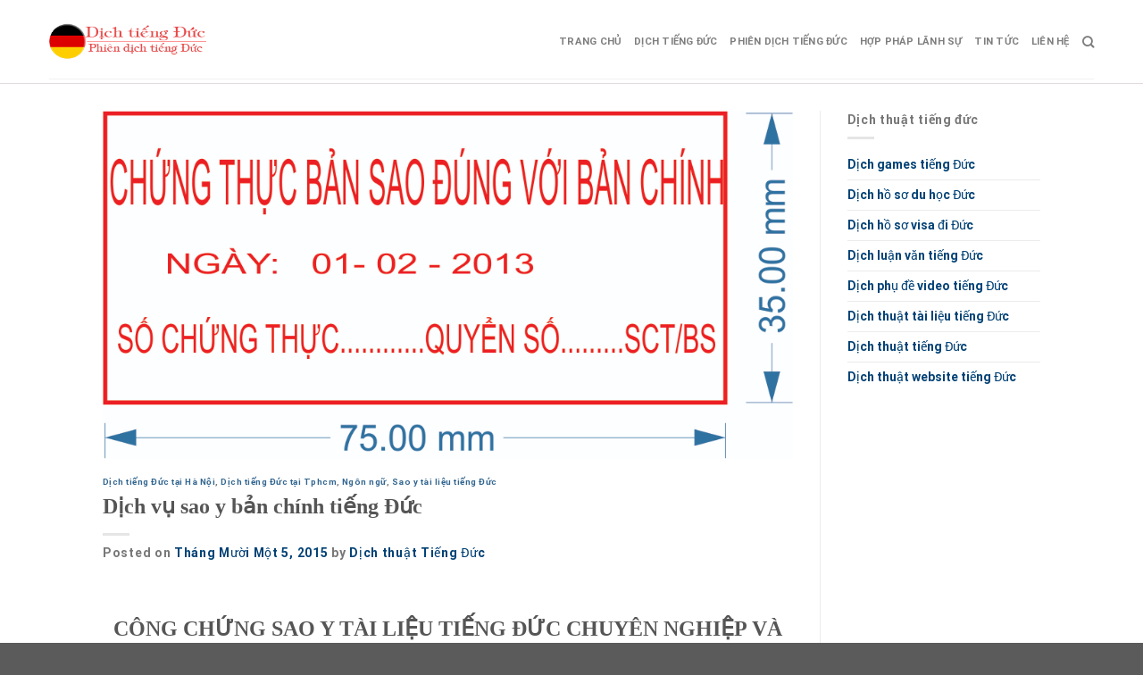

--- FILE ---
content_type: text/html; charset=UTF-8
request_url: https://dichtiengduc.net/dich-vu-sao-y-ban-chinh.html/
body_size: 16711
content:
<!DOCTYPE html>
<!--[if IE 9 ]> <html lang="vi" class="ie9 loading-site no-js"> <![endif]-->
<!--[if IE 8 ]> <html lang="vi" class="ie8 loading-site no-js"> <![endif]-->
<!--[if (gte IE 9)|!(IE)]><!--><html lang="vi" class="loading-site no-js"> <!--<![endif]-->
<head>
	<meta charset="UTF-8" />
	<link rel="profile" href="https://gmpg.org/xfn/11" />
	<link rel="pingback" href="https://dichtiengduc.net/xmlrpc.php" />
	<link rel="stylesheet" href="https://maxcdn.bootstrapcdn.com/bootstrap/3.4.1/css/bootstrap.min.css">
	<link rel="stylesheet" id="awesome-css" href="https://dichtiengduc.net/wp-content/themes/flatsome-child/css/font-awesome.min.css" type="text/css" media="all">
	
	<script>(function(html){html.className = html.className.replace(/\bno-js\b/,'js')})(document.documentElement);</script>
<meta name='robots' content='index, follow, max-image-preview:large, max-snippet:-1, max-video-preview:-1' />
<meta name="viewport" content="width=device-width, initial-scale=1, maximum-scale=1" />
	<!-- This site is optimized with the Yoast SEO Premium plugin v20.10 (Yoast SEO v21.1) - https://yoast.com/wordpress/plugins/seo/ -->
	<title>Dịch vụ sao y bản chính tiếng Đức - Dịch thuật tiếng Đức, Phiên dịch tiếng Đức</title>
	<meta name="description" content="Quý khách đang có nhu cầu sử dụng dịch vụ sao y bản chính? Hãy đến với dịch vụ của chúng tôi!" />
	<link rel="canonical" href="https://dichtiengduc.net/dich-vu-sao-y-ban-chinh.html/" />
	<meta property="og:locale" content="vi_VN" />
	<meta property="og:type" content="article" />
	<meta property="og:title" content="Dịch vụ sao y bản chính tiếng Đức" />
	<meta property="og:description" content="Quý khách đang có nhu cầu sử dụng dịch vụ sao y bản chính? Hãy đến với dịch vụ của chúng tôi!" />
	<meta property="og:url" content="https://dichtiengduc.net/dich-vu-sao-y-ban-chinh.html/" />
	<meta property="og:site_name" content="Dịch thuật tiếng Đức, Phiên dịch tiếng Đức" />
	<meta property="article:published_time" content="2015-11-05T07:14:46+00:00" />
	<meta property="article:modified_time" content="2018-03-02T03:16:32+00:00" />
	<meta property="og:image" content="https://dichtiengduc.net/wp-content/uploads/2015/11/khac-sau-sao-y-chugn-thuc-1.jpg" />
	<meta property="og:image:width" content="986" />
	<meta property="og:image:height" content="498" />
	<meta property="og:image:type" content="image/jpeg" />
	<meta name="author" content="Dịch thuật Tiếng Đức" />
	<meta name="twitter:card" content="summary_large_image" />
	<meta name="twitter:label1" content="Được viết bởi" />
	<meta name="twitter:data1" content="Dịch thuật Tiếng Đức" />
	<meta name="twitter:label2" content="Ước tính thời gian đọc" />
	<meta name="twitter:data2" content="2 phút" />
	<script type="application/ld+json" class="yoast-schema-graph">{"@context":"https://schema.org","@graph":[{"@type":"Article","@id":"https://dichtiengduc.net/dich-vu-sao-y-ban-chinh.html/#article","isPartOf":{"@id":"https://dichtiengduc.net/dich-vu-sao-y-ban-chinh.html/"},"author":{"name":"Dịch thuật Tiếng Đức","@id":"https://dichtiengduc.net/#/schema/person/dc3732598b328529a22083483ae3ac18"},"headline":"Dịch vụ sao y bản chính tiếng Đức","datePublished":"2015-11-05T07:14:46+00:00","dateModified":"2018-03-02T03:16:32+00:00","mainEntityOfPage":{"@id":"https://dichtiengduc.net/dich-vu-sao-y-ban-chinh.html/"},"wordCount":461,"commentCount":0,"publisher":{"@id":"https://dichtiengduc.net/#organization"},"image":{"@id":"https://dichtiengduc.net/dich-vu-sao-y-ban-chinh.html/#primaryimage"},"thumbnailUrl":"https://dichtiengduc.net/wp-content/uploads/2015/11/khac-sau-sao-y-chugn-thuc-1.jpg","keywords":["Công chứng sao y tiếng Đức","Dịch vụ công chứng tiếng Đức","dịch vụ sao y bản chính tiếng Đức","Sao y bản chính tiếng Đức"],"articleSection":["Dịch tiếng Đức tại Hà Nội","Dịch tiếng Đức tại Tphcm","Ngôn ngữ","Sao y tài liệu tiếng Đức"],"inLanguage":"vi","potentialAction":[{"@type":"CommentAction","name":"Comment","target":["https://dichtiengduc.net/dich-vu-sao-y-ban-chinh.html/#respond"]}]},{"@type":"WebPage","@id":"https://dichtiengduc.net/dich-vu-sao-y-ban-chinh.html/","url":"https://dichtiengduc.net/dich-vu-sao-y-ban-chinh.html/","name":"Dịch vụ sao y bản chính tiếng Đức - Dịch thuật tiếng Đức, Phiên dịch tiếng Đức","isPartOf":{"@id":"https://dichtiengduc.net/#website"},"primaryImageOfPage":{"@id":"https://dichtiengduc.net/dich-vu-sao-y-ban-chinh.html/#primaryimage"},"image":{"@id":"https://dichtiengduc.net/dich-vu-sao-y-ban-chinh.html/#primaryimage"},"thumbnailUrl":"https://dichtiengduc.net/wp-content/uploads/2015/11/khac-sau-sao-y-chugn-thuc-1.jpg","datePublished":"2015-11-05T07:14:46+00:00","dateModified":"2018-03-02T03:16:32+00:00","description":"Quý khách đang có nhu cầu sử dụng dịch vụ sao y bản chính? Hãy đến với dịch vụ của chúng tôi!","breadcrumb":{"@id":"https://dichtiengduc.net/dich-vu-sao-y-ban-chinh.html/#breadcrumb"},"inLanguage":"vi","potentialAction":[{"@type":"ReadAction","target":["https://dichtiengduc.net/dich-vu-sao-y-ban-chinh.html/"]}]},{"@type":"ImageObject","inLanguage":"vi","@id":"https://dichtiengduc.net/dich-vu-sao-y-ban-chinh.html/#primaryimage","url":"https://dichtiengduc.net/wp-content/uploads/2015/11/khac-sau-sao-y-chugn-thuc-1.jpg","contentUrl":"https://dichtiengduc.net/wp-content/uploads/2015/11/khac-sau-sao-y-chugn-thuc-1.jpg","width":986,"height":498},{"@type":"BreadcrumbList","@id":"https://dichtiengduc.net/dich-vu-sao-y-ban-chinh.html/#breadcrumb","itemListElement":[{"@type":"ListItem","position":1,"name":"Trang chủ","item":"https://dichtiengduc.net/"},{"@type":"ListItem","position":2,"name":"Ngôn ngữ","item":"https://dichtiengduc.net/blog/"},{"@type":"ListItem","position":3,"name":"Dịch vụ sao y bản chính tiếng Đức"}]},{"@type":"WebSite","@id":"https://dichtiengduc.net/#website","url":"https://dichtiengduc.net/","name":"Dịch thuật tiếng Đức, Phiên dịch tiếng Đức","description":"Dịch thuật tiếng Đức, công chứng, phiên dịch","publisher":{"@id":"https://dichtiengduc.net/#organization"},"potentialAction":[{"@type":"SearchAction","target":{"@type":"EntryPoint","urlTemplate":"https://dichtiengduc.net/?s={search_term_string}"},"query-input":"required name=search_term_string"}],"inLanguage":"vi"},{"@type":"Organization","@id":"https://dichtiengduc.net/#organization","name":"Dịch thuật tiếng Đức, Phiên dịch tiếng Đức","url":"https://dichtiengduc.net/","logo":{"@type":"ImageObject","inLanguage":"vi","@id":"https://dichtiengduc.net/#/schema/logo/image/","url":"https://dichtiengduc.net/wp-content/uploads/2017/11/dich-tieng-duc-logo.png","contentUrl":"https://dichtiengduc.net/wp-content/uploads/2017/11/dich-tieng-duc-logo.png","width":278,"height":66,"caption":"Dịch thuật tiếng Đức, Phiên dịch tiếng Đức"},"image":{"@id":"https://dichtiengduc.net/#/schema/logo/image/"}},{"@type":"Person","@id":"https://dichtiengduc.net/#/schema/person/dc3732598b328529a22083483ae3ac18","name":"Dịch thuật Tiếng Đức","image":{"@type":"ImageObject","inLanguage":"vi","@id":"https://dichtiengduc.net/#/schema/person/image/","url":"https://secure.gravatar.com/avatar/10ded0dfdad67f8fdfcc1ea368d533cd?s=96&d=mm&r=g","contentUrl":"https://secure.gravatar.com/avatar/10ded0dfdad67f8fdfcc1ea368d533cd?s=96&d=mm&r=g","caption":"Dịch thuật Tiếng Đức"},"url":"https://dichtiengduc.net/author/dat_admin/"}]}</script>
	<!-- / Yoast SEO Premium plugin. -->


<link rel="amphtml" href="https://dichtiengduc.net/dich-vu-sao-y-ban-chinh.html/amp/" /><meta name="generator" content="AMP for WP 1.0.88.1"/><link rel='dns-prefetch' href='//cdn.jsdelivr.net' />
<link rel='prefetch' href='https://dichtiengduc.net/wp-content/themes/flatsome/assets/js/chunk.countup.js?ver=3.16.1' />
<link rel='prefetch' href='https://dichtiengduc.net/wp-content/themes/flatsome/assets/js/chunk.sticky-sidebar.js?ver=3.16.1' />
<link rel='prefetch' href='https://dichtiengduc.net/wp-content/themes/flatsome/assets/js/chunk.tooltips.js?ver=3.16.1' />
<link rel='prefetch' href='https://dichtiengduc.net/wp-content/themes/flatsome/assets/js/chunk.vendors-popups.js?ver=3.16.1' />
<link rel='prefetch' href='https://dichtiengduc.net/wp-content/themes/flatsome/assets/js/chunk.vendors-slider.js?ver=3.16.1' />
<link rel="alternate" type="application/rss+xml" title="Dòng thông tin Dịch thuật tiếng Đức, Phiên dịch tiếng Đức &raquo;" href="https://dichtiengduc.net/feed/" />
<link rel="alternate" type="application/rss+xml" title="Dòng phản hồi Dịch thuật tiếng Đức, Phiên dịch tiếng Đức &raquo;" href="https://dichtiengduc.net/comments/feed/" />
<link rel="alternate" type="application/rss+xml" title="Dịch thuật tiếng Đức, Phiên dịch tiếng Đức &raquo; Dịch vụ sao y bản chính tiếng Đức Dòng phản hồi" href="https://dichtiengduc.net/dich-vu-sao-y-ban-chinh.html/feed/" />
<script type="text/javascript">
window._wpemojiSettings = {"baseUrl":"https:\/\/s.w.org\/images\/core\/emoji\/14.0.0\/72x72\/","ext":".png","svgUrl":"https:\/\/s.w.org\/images\/core\/emoji\/14.0.0\/svg\/","svgExt":".svg","source":{"concatemoji":"https:\/\/dichtiengduc.net\/wp-includes\/js\/wp-emoji-release.min.js?ver=6.3.7"}};
/*! This file is auto-generated */
!function(i,n){var o,s,e;function c(e){try{var t={supportTests:e,timestamp:(new Date).valueOf()};sessionStorage.setItem(o,JSON.stringify(t))}catch(e){}}function p(e,t,n){e.clearRect(0,0,e.canvas.width,e.canvas.height),e.fillText(t,0,0);var t=new Uint32Array(e.getImageData(0,0,e.canvas.width,e.canvas.height).data),r=(e.clearRect(0,0,e.canvas.width,e.canvas.height),e.fillText(n,0,0),new Uint32Array(e.getImageData(0,0,e.canvas.width,e.canvas.height).data));return t.every(function(e,t){return e===r[t]})}function u(e,t,n){switch(t){case"flag":return n(e,"\ud83c\udff3\ufe0f\u200d\u26a7\ufe0f","\ud83c\udff3\ufe0f\u200b\u26a7\ufe0f")?!1:!n(e,"\ud83c\uddfa\ud83c\uddf3","\ud83c\uddfa\u200b\ud83c\uddf3")&&!n(e,"\ud83c\udff4\udb40\udc67\udb40\udc62\udb40\udc65\udb40\udc6e\udb40\udc67\udb40\udc7f","\ud83c\udff4\u200b\udb40\udc67\u200b\udb40\udc62\u200b\udb40\udc65\u200b\udb40\udc6e\u200b\udb40\udc67\u200b\udb40\udc7f");case"emoji":return!n(e,"\ud83e\udef1\ud83c\udffb\u200d\ud83e\udef2\ud83c\udfff","\ud83e\udef1\ud83c\udffb\u200b\ud83e\udef2\ud83c\udfff")}return!1}function f(e,t,n){var r="undefined"!=typeof WorkerGlobalScope&&self instanceof WorkerGlobalScope?new OffscreenCanvas(300,150):i.createElement("canvas"),a=r.getContext("2d",{willReadFrequently:!0}),o=(a.textBaseline="top",a.font="600 32px Arial",{});return e.forEach(function(e){o[e]=t(a,e,n)}),o}function t(e){var t=i.createElement("script");t.src=e,t.defer=!0,i.head.appendChild(t)}"undefined"!=typeof Promise&&(o="wpEmojiSettingsSupports",s=["flag","emoji"],n.supports={everything:!0,everythingExceptFlag:!0},e=new Promise(function(e){i.addEventListener("DOMContentLoaded",e,{once:!0})}),new Promise(function(t){var n=function(){try{var e=JSON.parse(sessionStorage.getItem(o));if("object"==typeof e&&"number"==typeof e.timestamp&&(new Date).valueOf()<e.timestamp+604800&&"object"==typeof e.supportTests)return e.supportTests}catch(e){}return null}();if(!n){if("undefined"!=typeof Worker&&"undefined"!=typeof OffscreenCanvas&&"undefined"!=typeof URL&&URL.createObjectURL&&"undefined"!=typeof Blob)try{var e="postMessage("+f.toString()+"("+[JSON.stringify(s),u.toString(),p.toString()].join(",")+"));",r=new Blob([e],{type:"text/javascript"}),a=new Worker(URL.createObjectURL(r),{name:"wpTestEmojiSupports"});return void(a.onmessage=function(e){c(n=e.data),a.terminate(),t(n)})}catch(e){}c(n=f(s,u,p))}t(n)}).then(function(e){for(var t in e)n.supports[t]=e[t],n.supports.everything=n.supports.everything&&n.supports[t],"flag"!==t&&(n.supports.everythingExceptFlag=n.supports.everythingExceptFlag&&n.supports[t]);n.supports.everythingExceptFlag=n.supports.everythingExceptFlag&&!n.supports.flag,n.DOMReady=!1,n.readyCallback=function(){n.DOMReady=!0}}).then(function(){return e}).then(function(){var e;n.supports.everything||(n.readyCallback(),(e=n.source||{}).concatemoji?t(e.concatemoji):e.wpemoji&&e.twemoji&&(t(e.twemoji),t(e.wpemoji)))}))}((window,document),window._wpemojiSettings);
</script>
<style type="text/css">
img.wp-smiley,
img.emoji {
	display: inline !important;
	border: none !important;
	box-shadow: none !important;
	height: 1em !important;
	width: 1em !important;
	margin: 0 0.07em !important;
	vertical-align: -0.1em !important;
	background: none !important;
	padding: 0 !important;
}
</style>
	<style id='wp-block-library-inline-css' type='text/css'>
:root{--wp-admin-theme-color:#007cba;--wp-admin-theme-color--rgb:0,124,186;--wp-admin-theme-color-darker-10:#006ba1;--wp-admin-theme-color-darker-10--rgb:0,107,161;--wp-admin-theme-color-darker-20:#005a87;--wp-admin-theme-color-darker-20--rgb:0,90,135;--wp-admin-border-width-focus:2px;--wp-block-synced-color:#7a00df;--wp-block-synced-color--rgb:122,0,223}@media (min-resolution:192dpi){:root{--wp-admin-border-width-focus:1.5px}}.wp-element-button{cursor:pointer}:root{--wp--preset--font-size--normal:16px;--wp--preset--font-size--huge:42px}:root .has-very-light-gray-background-color{background-color:#eee}:root .has-very-dark-gray-background-color{background-color:#313131}:root .has-very-light-gray-color{color:#eee}:root .has-very-dark-gray-color{color:#313131}:root .has-vivid-green-cyan-to-vivid-cyan-blue-gradient-background{background:linear-gradient(135deg,#00d084,#0693e3)}:root .has-purple-crush-gradient-background{background:linear-gradient(135deg,#34e2e4,#4721fb 50%,#ab1dfe)}:root .has-hazy-dawn-gradient-background{background:linear-gradient(135deg,#faaca8,#dad0ec)}:root .has-subdued-olive-gradient-background{background:linear-gradient(135deg,#fafae1,#67a671)}:root .has-atomic-cream-gradient-background{background:linear-gradient(135deg,#fdd79a,#004a59)}:root .has-nightshade-gradient-background{background:linear-gradient(135deg,#330968,#31cdcf)}:root .has-midnight-gradient-background{background:linear-gradient(135deg,#020381,#2874fc)}.has-regular-font-size{font-size:1em}.has-larger-font-size{font-size:2.625em}.has-normal-font-size{font-size:var(--wp--preset--font-size--normal)}.has-huge-font-size{font-size:var(--wp--preset--font-size--huge)}.has-text-align-center{text-align:center}.has-text-align-left{text-align:left}.has-text-align-right{text-align:right}#end-resizable-editor-section{display:none}.aligncenter{clear:both}.items-justified-left{justify-content:flex-start}.items-justified-center{justify-content:center}.items-justified-right{justify-content:flex-end}.items-justified-space-between{justify-content:space-between}.screen-reader-text{clip:rect(1px,1px,1px,1px);word-wrap:normal!important;border:0;-webkit-clip-path:inset(50%);clip-path:inset(50%);height:1px;margin:-1px;overflow:hidden;padding:0;position:absolute;width:1px}.screen-reader-text:focus{clip:auto!important;background-color:#ddd;-webkit-clip-path:none;clip-path:none;color:#444;display:block;font-size:1em;height:auto;left:5px;line-height:normal;padding:15px 23px 14px;text-decoration:none;top:5px;width:auto;z-index:100000}html :where(.has-border-color){border-style:solid}html :where([style*=border-top-color]){border-top-style:solid}html :where([style*=border-right-color]){border-right-style:solid}html :where([style*=border-bottom-color]){border-bottom-style:solid}html :where([style*=border-left-color]){border-left-style:solid}html :where([style*=border-width]){border-style:solid}html :where([style*=border-top-width]){border-top-style:solid}html :where([style*=border-right-width]){border-right-style:solid}html :where([style*=border-bottom-width]){border-bottom-style:solid}html :where([style*=border-left-width]){border-left-style:solid}html :where(img[class*=wp-image-]){height:auto;max-width:100%}:where(figure){margin:0 0 1em}html :where(.is-position-sticky){--wp-admin--admin-bar--position-offset:var(--wp-admin--admin-bar--height,0px)}@media screen and (max-width:600px){html :where(.is-position-sticky){--wp-admin--admin-bar--position-offset:0px}}
</style>
<style id='classic-theme-styles-inline-css' type='text/css'>
/*! This file is auto-generated */
.wp-block-button__link{color:#fff;background-color:#32373c;border-radius:9999px;box-shadow:none;text-decoration:none;padding:calc(.667em + 2px) calc(1.333em + 2px);font-size:1.125em}.wp-block-file__button{background:#32373c;color:#fff;text-decoration:none}
</style>
<link rel='stylesheet' id='kk-star-ratings-css' href='https://dichtiengduc.net/wp-content/plugins/kk-star-ratings/src/core/public/css/kk-star-ratings.css?ver=5.4.5' type='text/css' media='all' />
<link rel='stylesheet' id='wp-pagenavi-css' href='https://dichtiengduc.net/wp-content/plugins/wp-pagenavi/pagenavi-css.css?ver=2.70' type='text/css' media='all' />
<link rel='stylesheet' id='flatsome-main-css' href='https://dichtiengduc.net/wp-content/themes/flatsome/assets/css/flatsome.css?ver=3.16.1' type='text/css' media='all' />
<style id='flatsome-main-inline-css' type='text/css'>
@font-face {
				font-family: "fl-icons";
				font-display: block;
				src: url(https://dichtiengduc.net/wp-content/themes/flatsome/assets/css/icons/fl-icons.eot?v=3.16.1);
				src:
					url(https://dichtiengduc.net/wp-content/themes/flatsome/assets/css/icons/fl-icons.eot#iefix?v=3.16.1) format("embedded-opentype"),
					url(https://dichtiengduc.net/wp-content/themes/flatsome/assets/css/icons/fl-icons.woff2?v=3.16.1) format("woff2"),
					url(https://dichtiengduc.net/wp-content/themes/flatsome/assets/css/icons/fl-icons.ttf?v=3.16.1) format("truetype"),
					url(https://dichtiengduc.net/wp-content/themes/flatsome/assets/css/icons/fl-icons.woff?v=3.16.1) format("woff"),
					url(https://dichtiengduc.net/wp-content/themes/flatsome/assets/css/icons/fl-icons.svg?v=3.16.1#fl-icons) format("svg");
			}
</style>
<link rel='stylesheet' id='flatsome-style-css' href='https://dichtiengduc.net/wp-content/themes/flatsome-child/style.css?ver=3.0' type='text/css' media='all' />
<script type='text/javascript' src='https://dichtiengduc.net/wp-includes/js/jquery/jquery.min.js?ver=3.7.0' id='jquery-core-js'></script>
<script type='text/javascript' src='https://dichtiengduc.net/wp-includes/js/jquery/jquery-migrate.min.js?ver=3.4.1' id='jquery-migrate-js'></script>
<link rel="https://api.w.org/" href="https://dichtiengduc.net/wp-json/" /><link rel="alternate" type="application/json" href="https://dichtiengduc.net/wp-json/wp/v2/posts/21" /><link rel="EditURI" type="application/rsd+xml" title="RSD" href="https://dichtiengduc.net/xmlrpc.php?rsd" />
<meta name="generator" content="WordPress 6.3.7" />
<link rel='shortlink' href='https://dichtiengduc.net/?p=21' />
<link rel="alternate" type="application/json+oembed" href="https://dichtiengduc.net/wp-json/oembed/1.0/embed?url=https%3A%2F%2Fdichtiengduc.net%2Fdich-vu-sao-y-ban-chinh.html%2F" />
<link rel="alternate" type="text/xml+oembed" href="https://dichtiengduc.net/wp-json/oembed/1.0/embed?url=https%3A%2F%2Fdichtiengduc.net%2Fdich-vu-sao-y-ban-chinh.html%2F&#038;format=xml" />
<script type="application/ld+json">{
    "@context": "https://schema.org/",
    "@type": "CreativeWorkSeries",
    "name": "Dịch vụ sao y bản chính tiếng Đức",
    "aggregateRating": {
        "@type": "AggregateRating",
        "ratingValue": "5",
        "bestRating": "5",
        "ratingCount": "3"
    }
}</script><style>.bg{opacity: 0; transition: opacity 1s; -webkit-transition: opacity 1s;} .bg-loaded{opacity: 1;}</style>    <script>
		if(screen.width<769){
        	window.location = "https://dichtiengduc.net/dich-vu-sao-y-ban-chinh.html/amp/";
        }
    	</script>
<link rel="icon" href="https://dichtiengduc.net/wp-content/uploads/2016/10/cropped-Germany_Flag_Map-32x32.jpg" sizes="32x32" />
<link rel="icon" href="https://dichtiengduc.net/wp-content/uploads/2016/10/cropped-Germany_Flag_Map-192x192.jpg" sizes="192x192" />
<link rel="apple-touch-icon" href="https://dichtiengduc.net/wp-content/uploads/2016/10/cropped-Germany_Flag_Map-180x180.jpg" />
<meta name="msapplication-TileImage" content="https://dichtiengduc.net/wp-content/uploads/2016/10/cropped-Germany_Flag_Map-270x270.jpg" />
<style id="custom-css" type="text/css">:root {--primary-color: #446084;}.header-main{height: 83px}#logo img{max-height: 83px}#logo{width:176px;}.header-bottom{min-height: 10px}.header-top{min-height: 30px}.transparent .header-main{height: 30px}.transparent #logo img{max-height: 30px}.has-transparent + .page-title:first-of-type,.has-transparent + #main > .page-title,.has-transparent + #main > div > .page-title,.has-transparent + #main .page-header-wrapper:first-of-type .page-title{padding-top: 30px;}.header.show-on-scroll,.stuck .header-main{height:70px!important}.stuck #logo img{max-height: 70px!important}.header-bg-color {background-color: rgba(255,255,255,0.9)}.header-bottom {background-color: #f1f1f1}@media (max-width: 549px) {.header-main{height: 70px}#logo img{max-height: 70px}}body{font-size: 100%;}@media screen and (max-width: 549px){body{font-size: 100%;}}body{font-family: Roboto, sans-serif;}body {font-weight: 400;font-style: normal;}.nav > li > a {font-family: Roboto, sans-serif;}.mobile-sidebar-levels-2 .nav > li > ul > li > a {font-family: Roboto, sans-serif;}.nav > li > a,.mobile-sidebar-levels-2 .nav > li > ul > li > a {font-weight: 700;font-style: normal;}h1,h2,h3,h4,h5,h6,.heading-font, .off-canvas-center .nav-sidebar.nav-vertical > li > a{font-family: Roboto, sans-serif;}h1,h2,h3,h4,h5,h6,.heading-font,.banner h1,.banner h2 {font-weight: 700;font-style: normal;}.alt-font{font-family: "Dancing Script", sans-serif;}.alt-font {font-weight: 400!important;font-style: normal!important;}.nav-vertical-fly-out > li + li {border-top-width: 1px; border-top-style: solid;}.label-new.menu-item > a:after{content:"New";}.label-hot.menu-item > a:after{content:"Hot";}.label-sale.menu-item > a:after{content:"Sale";}.label-popular.menu-item > a:after{content:"Popular";}</style><style id="kirki-inline-styles">/* cyrillic-ext */
@font-face {
  font-family: 'Roboto';
  font-style: normal;
  font-weight: 400;
  font-stretch: normal;
  font-display: swap;
  src: url(https://dichtiengduc.net/wp-content/fonts/roboto/font) format('woff');
  unicode-range: U+0460-052F, U+1C80-1C8A, U+20B4, U+2DE0-2DFF, U+A640-A69F, U+FE2E-FE2F;
}
/* cyrillic */
@font-face {
  font-family: 'Roboto';
  font-style: normal;
  font-weight: 400;
  font-stretch: normal;
  font-display: swap;
  src: url(https://dichtiengduc.net/wp-content/fonts/roboto/font) format('woff');
  unicode-range: U+0301, U+0400-045F, U+0490-0491, U+04B0-04B1, U+2116;
}
/* greek-ext */
@font-face {
  font-family: 'Roboto';
  font-style: normal;
  font-weight: 400;
  font-stretch: normal;
  font-display: swap;
  src: url(https://dichtiengduc.net/wp-content/fonts/roboto/font) format('woff');
  unicode-range: U+1F00-1FFF;
}
/* greek */
@font-face {
  font-family: 'Roboto';
  font-style: normal;
  font-weight: 400;
  font-stretch: normal;
  font-display: swap;
  src: url(https://dichtiengduc.net/wp-content/fonts/roboto/font) format('woff');
  unicode-range: U+0370-0377, U+037A-037F, U+0384-038A, U+038C, U+038E-03A1, U+03A3-03FF;
}
/* math */
@font-face {
  font-family: 'Roboto';
  font-style: normal;
  font-weight: 400;
  font-stretch: normal;
  font-display: swap;
  src: url(https://dichtiengduc.net/wp-content/fonts/roboto/font) format('woff');
  unicode-range: U+0302-0303, U+0305, U+0307-0308, U+0310, U+0312, U+0315, U+031A, U+0326-0327, U+032C, U+032F-0330, U+0332-0333, U+0338, U+033A, U+0346, U+034D, U+0391-03A1, U+03A3-03A9, U+03B1-03C9, U+03D1, U+03D5-03D6, U+03F0-03F1, U+03F4-03F5, U+2016-2017, U+2034-2038, U+203C, U+2040, U+2043, U+2047, U+2050, U+2057, U+205F, U+2070-2071, U+2074-208E, U+2090-209C, U+20D0-20DC, U+20E1, U+20E5-20EF, U+2100-2112, U+2114-2115, U+2117-2121, U+2123-214F, U+2190, U+2192, U+2194-21AE, U+21B0-21E5, U+21F1-21F2, U+21F4-2211, U+2213-2214, U+2216-22FF, U+2308-230B, U+2310, U+2319, U+231C-2321, U+2336-237A, U+237C, U+2395, U+239B-23B7, U+23D0, U+23DC-23E1, U+2474-2475, U+25AF, U+25B3, U+25B7, U+25BD, U+25C1, U+25CA, U+25CC, U+25FB, U+266D-266F, U+27C0-27FF, U+2900-2AFF, U+2B0E-2B11, U+2B30-2B4C, U+2BFE, U+3030, U+FF5B, U+FF5D, U+1D400-1D7FF, U+1EE00-1EEFF;
}
/* symbols */
@font-face {
  font-family: 'Roboto';
  font-style: normal;
  font-weight: 400;
  font-stretch: normal;
  font-display: swap;
  src: url(https://dichtiengduc.net/wp-content/fonts/roboto/font) format('woff');
  unicode-range: U+0001-000C, U+000E-001F, U+007F-009F, U+20DD-20E0, U+20E2-20E4, U+2150-218F, U+2190, U+2192, U+2194-2199, U+21AF, U+21E6-21F0, U+21F3, U+2218-2219, U+2299, U+22C4-22C6, U+2300-243F, U+2440-244A, U+2460-24FF, U+25A0-27BF, U+2800-28FF, U+2921-2922, U+2981, U+29BF, U+29EB, U+2B00-2BFF, U+4DC0-4DFF, U+FFF9-FFFB, U+10140-1018E, U+10190-1019C, U+101A0, U+101D0-101FD, U+102E0-102FB, U+10E60-10E7E, U+1D2C0-1D2D3, U+1D2E0-1D37F, U+1F000-1F0FF, U+1F100-1F1AD, U+1F1E6-1F1FF, U+1F30D-1F30F, U+1F315, U+1F31C, U+1F31E, U+1F320-1F32C, U+1F336, U+1F378, U+1F37D, U+1F382, U+1F393-1F39F, U+1F3A7-1F3A8, U+1F3AC-1F3AF, U+1F3C2, U+1F3C4-1F3C6, U+1F3CA-1F3CE, U+1F3D4-1F3E0, U+1F3ED, U+1F3F1-1F3F3, U+1F3F5-1F3F7, U+1F408, U+1F415, U+1F41F, U+1F426, U+1F43F, U+1F441-1F442, U+1F444, U+1F446-1F449, U+1F44C-1F44E, U+1F453, U+1F46A, U+1F47D, U+1F4A3, U+1F4B0, U+1F4B3, U+1F4B9, U+1F4BB, U+1F4BF, U+1F4C8-1F4CB, U+1F4D6, U+1F4DA, U+1F4DF, U+1F4E3-1F4E6, U+1F4EA-1F4ED, U+1F4F7, U+1F4F9-1F4FB, U+1F4FD-1F4FE, U+1F503, U+1F507-1F50B, U+1F50D, U+1F512-1F513, U+1F53E-1F54A, U+1F54F-1F5FA, U+1F610, U+1F650-1F67F, U+1F687, U+1F68D, U+1F691, U+1F694, U+1F698, U+1F6AD, U+1F6B2, U+1F6B9-1F6BA, U+1F6BC, U+1F6C6-1F6CF, U+1F6D3-1F6D7, U+1F6E0-1F6EA, U+1F6F0-1F6F3, U+1F6F7-1F6FC, U+1F700-1F7FF, U+1F800-1F80B, U+1F810-1F847, U+1F850-1F859, U+1F860-1F887, U+1F890-1F8AD, U+1F8B0-1F8BB, U+1F8C0-1F8C1, U+1F900-1F90B, U+1F93B, U+1F946, U+1F984, U+1F996, U+1F9E9, U+1FA00-1FA6F, U+1FA70-1FA7C, U+1FA80-1FA89, U+1FA8F-1FAC6, U+1FACE-1FADC, U+1FADF-1FAE9, U+1FAF0-1FAF8, U+1FB00-1FBFF;
}
/* vietnamese */
@font-face {
  font-family: 'Roboto';
  font-style: normal;
  font-weight: 400;
  font-stretch: normal;
  font-display: swap;
  src: url(https://dichtiengduc.net/wp-content/fonts/roboto/font) format('woff');
  unicode-range: U+0102-0103, U+0110-0111, U+0128-0129, U+0168-0169, U+01A0-01A1, U+01AF-01B0, U+0300-0301, U+0303-0304, U+0308-0309, U+0323, U+0329, U+1EA0-1EF9, U+20AB;
}
/* latin-ext */
@font-face {
  font-family: 'Roboto';
  font-style: normal;
  font-weight: 400;
  font-stretch: normal;
  font-display: swap;
  src: url(https://dichtiengduc.net/wp-content/fonts/roboto/font) format('woff');
  unicode-range: U+0100-02BA, U+02BD-02C5, U+02C7-02CC, U+02CE-02D7, U+02DD-02FF, U+0304, U+0308, U+0329, U+1D00-1DBF, U+1E00-1E9F, U+1EF2-1EFF, U+2020, U+20A0-20AB, U+20AD-20C0, U+2113, U+2C60-2C7F, U+A720-A7FF;
}
/* latin */
@font-face {
  font-family: 'Roboto';
  font-style: normal;
  font-weight: 400;
  font-stretch: normal;
  font-display: swap;
  src: url(https://dichtiengduc.net/wp-content/fonts/roboto/font) format('woff');
  unicode-range: U+0000-00FF, U+0131, U+0152-0153, U+02BB-02BC, U+02C6, U+02DA, U+02DC, U+0304, U+0308, U+0329, U+2000-206F, U+20AC, U+2122, U+2191, U+2193, U+2212, U+2215, U+FEFF, U+FFFD;
}
/* cyrillic-ext */
@font-face {
  font-family: 'Roboto';
  font-style: normal;
  font-weight: 700;
  font-stretch: normal;
  font-display: swap;
  src: url(https://dichtiengduc.net/wp-content/fonts/roboto/font) format('woff');
  unicode-range: U+0460-052F, U+1C80-1C8A, U+20B4, U+2DE0-2DFF, U+A640-A69F, U+FE2E-FE2F;
}
/* cyrillic */
@font-face {
  font-family: 'Roboto';
  font-style: normal;
  font-weight: 700;
  font-stretch: normal;
  font-display: swap;
  src: url(https://dichtiengduc.net/wp-content/fonts/roboto/font) format('woff');
  unicode-range: U+0301, U+0400-045F, U+0490-0491, U+04B0-04B1, U+2116;
}
/* greek-ext */
@font-face {
  font-family: 'Roboto';
  font-style: normal;
  font-weight: 700;
  font-stretch: normal;
  font-display: swap;
  src: url(https://dichtiengduc.net/wp-content/fonts/roboto/font) format('woff');
  unicode-range: U+1F00-1FFF;
}
/* greek */
@font-face {
  font-family: 'Roboto';
  font-style: normal;
  font-weight: 700;
  font-stretch: normal;
  font-display: swap;
  src: url(https://dichtiengduc.net/wp-content/fonts/roboto/font) format('woff');
  unicode-range: U+0370-0377, U+037A-037F, U+0384-038A, U+038C, U+038E-03A1, U+03A3-03FF;
}
/* math */
@font-face {
  font-family: 'Roboto';
  font-style: normal;
  font-weight: 700;
  font-stretch: normal;
  font-display: swap;
  src: url(https://dichtiengduc.net/wp-content/fonts/roboto/font) format('woff');
  unicode-range: U+0302-0303, U+0305, U+0307-0308, U+0310, U+0312, U+0315, U+031A, U+0326-0327, U+032C, U+032F-0330, U+0332-0333, U+0338, U+033A, U+0346, U+034D, U+0391-03A1, U+03A3-03A9, U+03B1-03C9, U+03D1, U+03D5-03D6, U+03F0-03F1, U+03F4-03F5, U+2016-2017, U+2034-2038, U+203C, U+2040, U+2043, U+2047, U+2050, U+2057, U+205F, U+2070-2071, U+2074-208E, U+2090-209C, U+20D0-20DC, U+20E1, U+20E5-20EF, U+2100-2112, U+2114-2115, U+2117-2121, U+2123-214F, U+2190, U+2192, U+2194-21AE, U+21B0-21E5, U+21F1-21F2, U+21F4-2211, U+2213-2214, U+2216-22FF, U+2308-230B, U+2310, U+2319, U+231C-2321, U+2336-237A, U+237C, U+2395, U+239B-23B7, U+23D0, U+23DC-23E1, U+2474-2475, U+25AF, U+25B3, U+25B7, U+25BD, U+25C1, U+25CA, U+25CC, U+25FB, U+266D-266F, U+27C0-27FF, U+2900-2AFF, U+2B0E-2B11, U+2B30-2B4C, U+2BFE, U+3030, U+FF5B, U+FF5D, U+1D400-1D7FF, U+1EE00-1EEFF;
}
/* symbols */
@font-face {
  font-family: 'Roboto';
  font-style: normal;
  font-weight: 700;
  font-stretch: normal;
  font-display: swap;
  src: url(https://dichtiengduc.net/wp-content/fonts/roboto/font) format('woff');
  unicode-range: U+0001-000C, U+000E-001F, U+007F-009F, U+20DD-20E0, U+20E2-20E4, U+2150-218F, U+2190, U+2192, U+2194-2199, U+21AF, U+21E6-21F0, U+21F3, U+2218-2219, U+2299, U+22C4-22C6, U+2300-243F, U+2440-244A, U+2460-24FF, U+25A0-27BF, U+2800-28FF, U+2921-2922, U+2981, U+29BF, U+29EB, U+2B00-2BFF, U+4DC0-4DFF, U+FFF9-FFFB, U+10140-1018E, U+10190-1019C, U+101A0, U+101D0-101FD, U+102E0-102FB, U+10E60-10E7E, U+1D2C0-1D2D3, U+1D2E0-1D37F, U+1F000-1F0FF, U+1F100-1F1AD, U+1F1E6-1F1FF, U+1F30D-1F30F, U+1F315, U+1F31C, U+1F31E, U+1F320-1F32C, U+1F336, U+1F378, U+1F37D, U+1F382, U+1F393-1F39F, U+1F3A7-1F3A8, U+1F3AC-1F3AF, U+1F3C2, U+1F3C4-1F3C6, U+1F3CA-1F3CE, U+1F3D4-1F3E0, U+1F3ED, U+1F3F1-1F3F3, U+1F3F5-1F3F7, U+1F408, U+1F415, U+1F41F, U+1F426, U+1F43F, U+1F441-1F442, U+1F444, U+1F446-1F449, U+1F44C-1F44E, U+1F453, U+1F46A, U+1F47D, U+1F4A3, U+1F4B0, U+1F4B3, U+1F4B9, U+1F4BB, U+1F4BF, U+1F4C8-1F4CB, U+1F4D6, U+1F4DA, U+1F4DF, U+1F4E3-1F4E6, U+1F4EA-1F4ED, U+1F4F7, U+1F4F9-1F4FB, U+1F4FD-1F4FE, U+1F503, U+1F507-1F50B, U+1F50D, U+1F512-1F513, U+1F53E-1F54A, U+1F54F-1F5FA, U+1F610, U+1F650-1F67F, U+1F687, U+1F68D, U+1F691, U+1F694, U+1F698, U+1F6AD, U+1F6B2, U+1F6B9-1F6BA, U+1F6BC, U+1F6C6-1F6CF, U+1F6D3-1F6D7, U+1F6E0-1F6EA, U+1F6F0-1F6F3, U+1F6F7-1F6FC, U+1F700-1F7FF, U+1F800-1F80B, U+1F810-1F847, U+1F850-1F859, U+1F860-1F887, U+1F890-1F8AD, U+1F8B0-1F8BB, U+1F8C0-1F8C1, U+1F900-1F90B, U+1F93B, U+1F946, U+1F984, U+1F996, U+1F9E9, U+1FA00-1FA6F, U+1FA70-1FA7C, U+1FA80-1FA89, U+1FA8F-1FAC6, U+1FACE-1FADC, U+1FADF-1FAE9, U+1FAF0-1FAF8, U+1FB00-1FBFF;
}
/* vietnamese */
@font-face {
  font-family: 'Roboto';
  font-style: normal;
  font-weight: 700;
  font-stretch: normal;
  font-display: swap;
  src: url(https://dichtiengduc.net/wp-content/fonts/roboto/font) format('woff');
  unicode-range: U+0102-0103, U+0110-0111, U+0128-0129, U+0168-0169, U+01A0-01A1, U+01AF-01B0, U+0300-0301, U+0303-0304, U+0308-0309, U+0323, U+0329, U+1EA0-1EF9, U+20AB;
}
/* latin-ext */
@font-face {
  font-family: 'Roboto';
  font-style: normal;
  font-weight: 700;
  font-stretch: normal;
  font-display: swap;
  src: url(https://dichtiengduc.net/wp-content/fonts/roboto/font) format('woff');
  unicode-range: U+0100-02BA, U+02BD-02C5, U+02C7-02CC, U+02CE-02D7, U+02DD-02FF, U+0304, U+0308, U+0329, U+1D00-1DBF, U+1E00-1E9F, U+1EF2-1EFF, U+2020, U+20A0-20AB, U+20AD-20C0, U+2113, U+2C60-2C7F, U+A720-A7FF;
}
/* latin */
@font-face {
  font-family: 'Roboto';
  font-style: normal;
  font-weight: 700;
  font-stretch: normal;
  font-display: swap;
  src: url(https://dichtiengduc.net/wp-content/fonts/roboto/font) format('woff');
  unicode-range: U+0000-00FF, U+0131, U+0152-0153, U+02BB-02BC, U+02C6, U+02DA, U+02DC, U+0304, U+0308, U+0329, U+2000-206F, U+20AC, U+2122, U+2191, U+2193, U+2212, U+2215, U+FEFF, U+FFFD;
}/* vietnamese */
@font-face {
  font-family: 'Dancing Script';
  font-style: normal;
  font-weight: 400;
  font-display: swap;
  src: url(https://dichtiengduc.net/wp-content/fonts/dancing-script/font) format('woff');
  unicode-range: U+0102-0103, U+0110-0111, U+0128-0129, U+0168-0169, U+01A0-01A1, U+01AF-01B0, U+0300-0301, U+0303-0304, U+0308-0309, U+0323, U+0329, U+1EA0-1EF9, U+20AB;
}
/* latin-ext */
@font-face {
  font-family: 'Dancing Script';
  font-style: normal;
  font-weight: 400;
  font-display: swap;
  src: url(https://dichtiengduc.net/wp-content/fonts/dancing-script/font) format('woff');
  unicode-range: U+0100-02BA, U+02BD-02C5, U+02C7-02CC, U+02CE-02D7, U+02DD-02FF, U+0304, U+0308, U+0329, U+1D00-1DBF, U+1E00-1E9F, U+1EF2-1EFF, U+2020, U+20A0-20AB, U+20AD-20C0, U+2113, U+2C60-2C7F, U+A720-A7FF;
}
/* latin */
@font-face {
  font-family: 'Dancing Script';
  font-style: normal;
  font-weight: 400;
  font-display: swap;
  src: url(https://dichtiengduc.net/wp-content/fonts/dancing-script/font) format('woff');
  unicode-range: U+0000-00FF, U+0131, U+0152-0153, U+02BB-02BC, U+02C6, U+02DA, U+02DC, U+0304, U+0308, U+0329, U+2000-206F, U+20AC, U+2122, U+2191, U+2193, U+2212, U+2215, U+FEFF, U+FFFD;
}</style></head>

<body data-rsssl=1 class="post-template-default single single-post postid-21 single-format-standard lightbox nav-dropdown-has-arrow nav-dropdown-has-shadow nav-dropdown-has-border">


<a class="skip-link screen-reader-text" href="#main">Skip to content</a>

<div id="wrapper">

	
	<header id="header" class="header has-sticky sticky-jump">
		<div class="header-wrapper">
			<div id="masthead" class="header-main ">
      <div class="header-inner flex-row container logo-left medium-logo-center" role="navigation">

          <!-- Logo -->
          <div id="logo" class="flex-col logo">
            
<!-- Header logo -->
<a href="https://dichtiengduc.net/" title="Dịch thuật tiếng Đức, Phiên dịch tiếng Đức - Dịch thuật tiếng Đức, công chứng, phiên dịch" rel="home">
		<img width="278" height="66" src="https://dichtiengduc.net/wp-content/uploads/2017/11/dich-tieng-duc-logo.png" class="header_logo header-logo" alt="Dịch thuật tiếng Đức, Phiên dịch tiếng Đức"/><img  width="278" height="66" src="https://dichtiengduc.net/wp-content/uploads/2017/11/dich-tieng-duc-logo.png" class="header-logo-dark" alt="Dịch thuật tiếng Đức, Phiên dịch tiếng Đức"/></a>
          </div>

          <!-- Mobile Left Elements -->
          <div class="flex-col show-for-medium flex-left">
            <ul class="mobile-nav nav nav-left ">
              <li class="nav-icon has-icon">
  		<a href="#" data-open="#main-menu" data-pos="left" data-bg="main-menu-overlay" data-color="" class="is-small" aria-label="Menu" aria-controls="main-menu" aria-expanded="false">
		
		  <i class="icon-menu" ></i>
		  		</a>
	</li>            </ul>
          </div>

          <!-- Left Elements -->
          <div class="flex-col hide-for-medium flex-left
            flex-grow">
            <ul class="header-nav header-nav-main nav nav-left  nav-uppercase" >
                          </ul>
          </div>

          <!-- Right Elements -->
          <div class="flex-col hide-for-medium flex-right">
            <ul class="header-nav header-nav-main nav nav-right  nav-uppercase">
              <li id="menu-item-2183" class="menu-item menu-item-type-custom menu-item-object-custom menu-item-2183 menu-item-design-default"><a href="/" class="nav-top-link">TRANG CHỦ</a></li>
<li id="menu-item-2953" class="menu-item menu-item-type-taxonomy menu-item-object-category current-post-ancestor menu-item-2953 menu-item-design-default"><a href="https://dichtiengduc.net/dich-tieng-duc/" class="nav-top-link">Dịch tiếng Đức</a></li>
<li id="menu-item-2955" class="menu-item menu-item-type-taxonomy menu-item-object-category menu-item-2955 menu-item-design-default"><a href="https://dichtiengduc.net/phien-dich-tieng-duc/" class="nav-top-link">Phiên dịch tiếng Đức</a></li>
<li id="menu-item-2954" class="menu-item menu-item-type-taxonomy menu-item-object-category menu-item-2954 menu-item-design-default"><a href="https://dichtiengduc.net/hop-phap-hoa-lanh-su/" class="nav-top-link">Hợp pháp lãnh sự</a></li>
<li id="menu-item-2956" class="menu-item menu-item-type-taxonomy menu-item-object-category menu-item-2956 menu-item-design-default"><a href="https://dichtiengduc.net/tin-tuc/" class="nav-top-link">TIN TỨC</a></li>
<li id="menu-item-2957" class="menu-item menu-item-type-post_type menu-item-object-page menu-item-2957 menu-item-design-default"><a href="https://dichtiengduc.net/lien-he/" class="nav-top-link">LIÊN HỆ</a></li>
<li class="header-search header-search-dropdown has-icon has-dropdown menu-item-has-children">
		<a href="#" aria-label="Search" class="is-small"><i class="icon-search" ></i></a>
		<ul class="nav-dropdown nav-dropdown-default">
	 	<li class="header-search-form search-form html relative has-icon">
	<div class="header-search-form-wrapper">
		<div class="searchform-wrapper ux-search-box relative is-normal"><form method="get" class="searchform" action="https://dichtiengduc.net/" role="search">
		<div class="flex-row relative">
			<div class="flex-col flex-grow">
	   	   <input type="search" class="search-field mb-0" name="s" value="" id="s" placeholder="Search&hellip;" />
			</div>
			<div class="flex-col">
				<button type="submit" class="ux-search-submit submit-button secondary button icon mb-0" aria-label="Submit">
					<i class="icon-search" ></i>				</button>
			</div>
		</div>
    <div class="live-search-results text-left z-top"></div>
</form>
</div>	</div>
</li>	</ul>
</li>
            </ul>
          </div>

          <!-- Mobile Right Elements -->
          <div class="flex-col show-for-medium flex-right">
            <ul class="mobile-nav nav nav-right ">
                          </ul>
          </div>

      </div>
     
            <div class="container"><div class="top-divider full-width"></div></div>
      </div>
<div class="header-bg-container fill"><div class="header-bg-image fill"></div><div class="header-bg-color fill"></div></div>		</div>
	</header>

	
	<main id="main" class="">

<div id="content" class="blog-wrapper blog-single page-wrapper">
	

<div class="row row-large row-divided ">

	<div class="large-9 col">
		


<article id="post-21" class="post-21 post type-post status-publish format-standard has-post-thumbnail hentry category-dich-tieng-duc-tai-ha-noi category-dich-tieng-duc-tai-tphcm category-blog category-sao-y-tai-lieu-tieng-duc tag-cong-chung-sao-y-tieng-duc tag-dich-vu-cong-chung-tieng-duc tag-dich-vu-sao-y-ban-chinh-tieng-duc tag-sao-y-ban-chinh-tieng-duc">
	<div class="article-inner ">
		<header class="entry-header">
						<div class="entry-image relative">
				<a href="https://dichtiengduc.net/dich-vu-sao-y-ban-chinh.html/">
    <img width="986" height="498" src="https://dichtiengduc.net/wp-content/uploads/2015/11/khac-sau-sao-y-chugn-thuc-1.jpg" class="attachment-large size-large wp-post-image" alt="" decoding="async" fetchpriority="high" srcset="https://dichtiengduc.net/wp-content/uploads/2015/11/khac-sau-sao-y-chugn-thuc-1.jpg 986w, https://dichtiengduc.net/wp-content/uploads/2015/11/khac-sau-sao-y-chugn-thuc-1-300x152.jpg 300w, https://dichtiengduc.net/wp-content/uploads/2015/11/khac-sau-sao-y-chugn-thuc-1-768x388.jpg 768w" sizes="(max-width: 986px) 100vw, 986px" /></a>
							</div>
			
	<div class="entry-header-text entry-header-text-bottom text-left">
		<h6 class="entry-category is-xsmall">
	<a href="https://dichtiengduc.net/dich-tieng-duc/dich-tieng-duc-tai-ha-noi/" rel="category tag">Dịch tiếng Đức tại Hà Nội</a>, <a href="https://dichtiengduc.net/dich-tieng-duc/dich-tieng-duc-tai-tphcm/" rel="category tag">Dịch tiếng Đức tại Tphcm</a>, <a href="https://dichtiengduc.net/blog/" rel="category tag">Ngôn ngữ</a>, <a href="https://dichtiengduc.net/dich-tieng-duc/sao-y-tai-lieu-tieng-duc/" rel="category tag">Sao y tài liệu tiếng Đức</a></h6>

<h1 class="entry-title">Dịch vụ sao y bản chính tiếng Đức</h1>
<div class="entry-divider is-divider small"></div>

	<div class="entry-meta uppercase is-xsmall">
		<span class="posted-on">Posted on <a href="https://dichtiengduc.net/dich-vu-sao-y-ban-chinh.html/" rel="bookmark"><time class="entry-date published" datetime="2015-11-05T07:14:46+00:00">Tháng Mười Một 5, 2015</time><time class="updated" datetime="2018-03-02T03:16:32+00:00">Tháng Ba 2, 2018</time></a></span><span class="byline"> by <span class="meta-author vcard"><a class="url fn n" href="https://dichtiengduc.net/author/dat_admin/">Dịch thuật Tiếng Đức</a></span></span>	</div>
	</div>
</header>
		<div class="entry-content single-page">

	<div class="page-header">
<h1 style="text-align: center;">CÔNG CHỨNG SAO Y TÀI LIỆU TIẾNG ĐỨC CHUYÊN NGHIỆP VÀ UY TÍN</h1>
</div>
<div class="articleBody">
<p>&nbsp;</p>
<p>Nhằm tránh bị lạc mất hồ sơ, công chứng sao y là biện pháp hữu hiệu nhất giúp bạn lưu trữ tất cả các loại giấy tờ, tài liệu mà vẫn đảm bảo được tính pháp lý của văn bản.</p>
<p><a href="https://dichtiengduc.net/wp-content/uploads/2015/11/khac-sau-sao-y-chugn-thuc-1.jpg" rel="attachment wp-att-1000"><img decoding="async" class="aligncenter wp-image-1000" src="https://dichthuatchaua.net/wp-content/uploads/2015/11/khac-sau-sao-y-chugn-thuc-1.jpg" alt="khac-sau-sao-y-chugn-thuc-1" width="657" height="332" srcset="https://dichtiengduc.net/wp-content/uploads/2015/11/khac-sau-sao-y-chugn-thuc-1.jpg 986w, https://dichtiengduc.net/wp-content/uploads/2015/11/khac-sau-sao-y-chugn-thuc-1-300x152.jpg 300w, https://dichtiengduc.net/wp-content/uploads/2015/11/khac-sau-sao-y-chugn-thuc-1-768x388.jpg 768w" sizes="(max-width: 657px) 100vw, 657px" /></a></p>
<p>Những giá trị ưu việt trong dịch vụ công chứng sao y của <a href="http://www.dichthuatchaua.com/khach-hang/ngon-ngu-dich/dich-thuat-tieng-duc-dich-thuat-cong-chung-tieng-duc.html">Dịch thuật tiếng Đức</a> :<br />
<strong>Lấy nhanh trong ngày</strong><br />
<a href="http://www.dichthuatchaua.com/khach-hang/ngon-ngu-dich/dich-thuat-tieng-duc-dich-thuat-cong-chung-tieng-duc.html">Dịch thuật tiếng Đức </a> cung cấp dịch vụ công chứng sao y tốc hành chỉ trong thời gian 1 ngày làm việc bất kể số lượng hồ sơ nhiều hay ít.<br />
<strong>Mức phí cạnh tranh</strong><br />
Đảm bảo mức phí luôn thấp hơn các nơi khác:</p>
<ul>
<li>Miễn phí Photo in ấn</li>
<li>Sao y lấy nhanh trong ngày</li>
<li>Hồ sơ &lt; 20 trang: 10.000đ/ trang</li>
<li>Hồ sơ &gt; 20 trang: 7.000đ/trang.</li>
</ul>
<p><strong>Hồ sơ không bị thất lạc</strong><br />
<a href="http://www.dichthuatchaua.com/khach-hang/ngon-ngu-dich/dich-thuat-tieng-duc-dich-thuat-cong-chung-tieng-duc.html">Dịch thuật tiếng Đức</a> chịu hoàn toàn trách nhiệm nếu hồ sơ của khách hàng bị thất lạc.<br />
<strong>Giao nhận miễn phí</strong><br />
Dịch vụ giao nhận miễn phí tận nơi luôn sẵn sàng phục vụ khách hàng dù bạn ở bất kỳ đâu.<br />
<strong>Tiết kiệm thời gian </strong><br />
<a href="http://www.dichthuatchaua.com/khach-hang/ngon-ngu-dich/dich-thuat-tieng-duc-dich-thuat-cong-chung-tieng-duc.html">Dịch thuật tiếng Đức </a>giúp khách hàng chuẩn bị mọi thủ tục cho việc công chứng sao y: photo, in ấn, lấy số thứ tự, xếp hồ sơ&#8230;. Với kinh nghiệm công chứng sao y nhiều năm <a href="http://www.dichthuatchaua.com/khach-hang/ngon-ngu-dich/dich-thuat-tieng-duc-dich-thuat-cong-chung-tieng-duc.html">Dịch thuật tiếng Đức</a> có thể đưa ra thời gian chính xác khi nào hồ sơ của khách hàng hoàn tất.<br />
nhân viên giao nhận sẽ có mặt tận nơi nhận bản gốc và tiến hành công chứng sao y hồ sơ ngay lập tức.<br />
<a href="http://www.dichthuatchaua.com/khach-hang/ngon-ngu-dich/dich-thuat-tieng-duc-dich-thuat-cong-chung-tieng-duc.html">Dịch thuật tiếng Đức</a> hân hạnh được phục vụ quý khách.</p>
</div>


<div class="kk-star-ratings kksr-auto kksr-align-left kksr-valign-bottom"
    data-payload='{&quot;align&quot;:&quot;left&quot;,&quot;id&quot;:&quot;21&quot;,&quot;slug&quot;:&quot;default&quot;,&quot;valign&quot;:&quot;bottom&quot;,&quot;ignore&quot;:&quot;&quot;,&quot;reference&quot;:&quot;auto&quot;,&quot;class&quot;:&quot;&quot;,&quot;count&quot;:&quot;3&quot;,&quot;legendonly&quot;:&quot;&quot;,&quot;readonly&quot;:&quot;&quot;,&quot;score&quot;:&quot;5&quot;,&quot;starsonly&quot;:&quot;&quot;,&quot;best&quot;:&quot;5&quot;,&quot;gap&quot;:&quot;5&quot;,&quot;greet&quot;:&quot;Rate this post&quot;,&quot;legend&quot;:&quot;5\/5 - (3 b\u00ecnh ch\u1ecdn)&quot;,&quot;size&quot;:&quot;24&quot;,&quot;title&quot;:&quot;D\u1ecbch v\u1ee5 sao y b\u1ea3n ch\u00ednh ti\u1ebfng \u0110\u1ee9c&quot;,&quot;width&quot;:&quot;142.5&quot;,&quot;_legend&quot;:&quot;{score}\/{best} - ({count} {votes})&quot;,&quot;font_factor&quot;:&quot;1.25&quot;}'>
            
<div class="kksr-stars">
    
<div class="kksr-stars-inactive">
            <div class="kksr-star" data-star="1" style="padding-right: 5px">
            

<div class="kksr-icon" style="width: 24px; height: 24px;"></div>
        </div>
            <div class="kksr-star" data-star="2" style="padding-right: 5px">
            

<div class="kksr-icon" style="width: 24px; height: 24px;"></div>
        </div>
            <div class="kksr-star" data-star="3" style="padding-right: 5px">
            

<div class="kksr-icon" style="width: 24px; height: 24px;"></div>
        </div>
            <div class="kksr-star" data-star="4" style="padding-right: 5px">
            

<div class="kksr-icon" style="width: 24px; height: 24px;"></div>
        </div>
            <div class="kksr-star" data-star="5" style="padding-right: 5px">
            

<div class="kksr-icon" style="width: 24px; height: 24px;"></div>
        </div>
    </div>
    
<div class="kksr-stars-active" style="width: 142.5px;">
            <div class="kksr-star" style="padding-right: 5px">
            

<div class="kksr-icon" style="width: 24px; height: 24px;"></div>
        </div>
            <div class="kksr-star" style="padding-right: 5px">
            

<div class="kksr-icon" style="width: 24px; height: 24px;"></div>
        </div>
            <div class="kksr-star" style="padding-right: 5px">
            

<div class="kksr-icon" style="width: 24px; height: 24px;"></div>
        </div>
            <div class="kksr-star" style="padding-right: 5px">
            

<div class="kksr-icon" style="width: 24px; height: 24px;"></div>
        </div>
            <div class="kksr-star" style="padding-right: 5px">
            

<div class="kksr-icon" style="width: 24px; height: 24px;"></div>
        </div>
    </div>
</div>
                

<div class="kksr-legend" style="font-size: 19.2px;">
            5/5 - (3 bình chọn)    </div>
    </div>

	
	<div class="blog-share text-center"><div class="is-divider medium"></div><div class="social-icons share-icons share-row relative" ><a href="whatsapp://send?text=D%E1%BB%8Bch%20v%E1%BB%A5%20sao%20y%20b%E1%BA%A3n%20ch%C3%ADnh%20ti%E1%BA%BFng%20%C4%90%E1%BB%A9c - https://dichtiengduc.net/dich-vu-sao-y-ban-chinh.html/" data-action="share/whatsapp/share" class="icon button circle is-outline tooltip whatsapp show-for-medium" title="Share on WhatsApp" aria-label="Share on WhatsApp"><i class="icon-whatsapp"></i></a><a href="https://www.facebook.com/sharer.php?u=https://dichtiengduc.net/dich-vu-sao-y-ban-chinh.html/" data-label="Facebook" onclick="window.open(this.href,this.title,'width=500,height=500,top=300px,left=300px');  return false;" rel="noopener noreferrer nofollow" target="_blank" class="icon button circle is-outline tooltip facebook" title="Share on Facebook" aria-label="Share on Facebook"><i class="icon-facebook" ></i></a><a href="https://twitter.com/share?url=https://dichtiengduc.net/dich-vu-sao-y-ban-chinh.html/" onclick="window.open(this.href,this.title,'width=500,height=500,top=300px,left=300px');  return false;" rel="noopener noreferrer nofollow" target="_blank" class="icon button circle is-outline tooltip twitter" title="Share on Twitter" aria-label="Share on Twitter"><i class="icon-twitter" ></i></a><a href="mailto:enteryour@addresshere.com?subject=D%E1%BB%8Bch%20v%E1%BB%A5%20sao%20y%20b%E1%BA%A3n%20ch%C3%ADnh%20ti%E1%BA%BFng%20%C4%90%E1%BB%A9c&amp;body=Check%20this%20out:%20https://dichtiengduc.net/dich-vu-sao-y-ban-chinh.html/" rel="nofollow" class="icon button circle is-outline tooltip email" title="Email to a Friend" aria-label="Email to a Friend"><i class="icon-envelop" ></i></a><a href="https://pinterest.com/pin/create/button/?url=https://dichtiengduc.net/dich-vu-sao-y-ban-chinh.html/&amp;media=https://dichtiengduc.net/wp-content/uploads/2015/11/khac-sau-sao-y-chugn-thuc-1.jpg&amp;description=D%E1%BB%8Bch%20v%E1%BB%A5%20sao%20y%20b%E1%BA%A3n%20ch%C3%ADnh%20ti%E1%BA%BFng%20%C4%90%E1%BB%A9c" onclick="window.open(this.href,this.title,'width=500,height=500,top=300px,left=300px');  return false;" rel="noopener noreferrer nofollow" target="_blank" class="icon button circle is-outline tooltip pinterest" title="Pin on Pinterest" aria-label="Pin on Pinterest"><i class="icon-pinterest" ></i></a><a href="https://www.linkedin.com/shareArticle?mini=true&url=https://dichtiengduc.net/dich-vu-sao-y-ban-chinh.html/&title=D%E1%BB%8Bch%20v%E1%BB%A5%20sao%20y%20b%E1%BA%A3n%20ch%C3%ADnh%20ti%E1%BA%BFng%20%C4%90%E1%BB%A9c" onclick="window.open(this.href,this.title,'width=500,height=500,top=300px,left=300px');  return false;"  rel="noopener noreferrer nofollow" target="_blank" class="icon button circle is-outline tooltip linkedin" title="Share on LinkedIn" aria-label="Share on LinkedIn"><i class="icon-linkedin" ></i></a></div></div></div>

	<footer class="entry-meta text-left">
		This entry was posted in <a href="https://dichtiengduc.net/dich-tieng-duc/dich-tieng-duc-tai-ha-noi/" rel="category tag">Dịch tiếng Đức tại Hà Nội</a>, <a href="https://dichtiengduc.net/dich-tieng-duc/dich-tieng-duc-tai-tphcm/" rel="category tag">Dịch tiếng Đức tại Tphcm</a>, <a href="https://dichtiengduc.net/blog/" rel="category tag">Ngôn ngữ</a>, <a href="https://dichtiengduc.net/dich-tieng-duc/sao-y-tai-lieu-tieng-duc/" rel="category tag">Sao y tài liệu tiếng Đức</a> and tagged <a href="https://dichtiengduc.net/tag/cong-chung-sao-y-tieng-duc/" rel="tag">Công chứng sao y tiếng Đức</a>, <a href="https://dichtiengduc.net/tag/dich-vu-cong-chung-tieng-duc/" rel="tag">Dịch vụ công chứng tiếng Đức</a>, <a href="https://dichtiengduc.net/tag/dich-vu-sao-y-ban-chinh-tieng-duc/" rel="tag">dịch vụ sao y bản chính tiếng Đức</a>, <a href="https://dichtiengduc.net/tag/sao-y-ban-chinh-tieng-duc/" rel="tag">Sao y bản chính tiếng Đức</a>.	</footer>

	<div class="entry-author author-box">
		<div class="flex-row align-top">
			<div class="flex-col mr circle">
				<div class="blog-author-image">
					<img alt='' src='https://secure.gravatar.com/avatar/10ded0dfdad67f8fdfcc1ea368d533cd?s=90&#038;d=mm&#038;r=g' srcset='https://secure.gravatar.com/avatar/10ded0dfdad67f8fdfcc1ea368d533cd?s=180&#038;d=mm&#038;r=g 2x' class='avatar avatar-90 photo' height='90' width='90' loading='lazy' decoding='async'/>				</div>
			</div>
			<div class="flex-col flex-grow">
				<h5 class="author-name uppercase pt-half">
					Dịch thuật Tiếng Đức				</h5>
				<p class="author-desc small"></p>
			</div>
		</div>
	</div>

        <nav role="navigation" id="nav-below" class="navigation-post">
	<div class="flex-row next-prev-nav bt bb">
		<div class="flex-col flex-grow nav-prev text-left">
			    <div class="nav-previous"><a href="https://dichtiengduc.net/dich-thuat-tai-lieu-doanh-nghiep-tieng-duc.html/" rel="prev"><span class="hide-for-small"><i class="icon-angle-left" ></i></span> Dịch thuật tiếng Đức tài liệu Doanh nghiệp</a></div>
		</div>
		<div class="flex-col flex-grow nav-next text-right">
			    <div class="nav-next"><a href="https://dichtiengduc.net/chuyen-nganh-luat-phap.html/" rel="next">Dịch tiếng Đức chuyên ngành ngành luật pháp <span class="hide-for-small"><i class="icon-angle-right" ></i></span></a></div>		</div>
	</div>

	    </nav>

    	</div>
</article>



	</div>
	<div class="post-sidebar large-3 col">
				<div id="secondary" class="widget-area " role="complementary">
		<aside id="nav_menu-22" class="widget widget_nav_menu"><span class="widget-title "><span>Dịch thuật tiếng đức</span></span><div class="is-divider small"></div><div class="menu-%e2%80%8bdich-thuat-tieng-duc-container"><ul id="menu-%e2%80%8bdich-thuat-tieng-duc" class="menu"><li id="menu-item-2436" class="menu-item menu-item-type-taxonomy menu-item-object-category menu-item-2436"><a href="https://dichtiengduc.net/dich-tieng-duc/dich-games-tieng-duc/">Dịch games tiếng Đức</a></li>
<li id="menu-item-2437" class="menu-item menu-item-type-taxonomy menu-item-object-category menu-item-2437"><a href="https://dichtiengduc.net/dich-tieng-duc/dich-ho-so-du-hoc-duc/">Dịch hồ sơ du học Đức</a></li>
<li id="menu-item-2438" class="menu-item menu-item-type-taxonomy menu-item-object-category menu-item-2438"><a href="https://dichtiengduc.net/dich-tieng-duc/dich-ho-so-visa-di-duc/">Dịch hồ sơ visa đi Đức</a></li>
<li id="menu-item-2439" class="menu-item menu-item-type-taxonomy menu-item-object-category menu-item-2439"><a href="https://dichtiengduc.net/dich-tieng-duc/dich-luan-van-tieng-duc/">Dịch luận văn tiếng Đức</a></li>
<li id="menu-item-2440" class="menu-item menu-item-type-taxonomy menu-item-object-category menu-item-2440"><a href="https://dichtiengduc.net/dich-tieng-duc/dich-phu-de-video-tieng-duc/">Dịch phụ đề video tiếng Đức</a></li>
<li id="menu-item-2442" class="menu-item menu-item-type-taxonomy menu-item-object-category menu-item-2442"><a href="https://dichtiengduc.net/dich-tieng-duc/dich-thuat-tai-lieu-tieng-duc/">Dịch thuật tài liệu tiếng Đức</a></li>
<li id="menu-item-2443" class="menu-item menu-item-type-taxonomy menu-item-object-category menu-item-2443"><a href="https://dichtiengduc.net/dich-tieng-duc/dich-thuat-tieng-duc/">Dịch thuật tiếng Đức</a></li>
<li id="menu-item-2445" class="menu-item menu-item-type-taxonomy menu-item-object-category menu-item-2445"><a href="https://dichtiengduc.net/dich-tieng-duc/dich-thuat-website-tieng-duc/">Dịch thuật website tiếng Đức</a></li>
</ul></div></aside></div>
			</div>
</div>

</div>


</main>

<footer>
<div class="footer clearfix">
	<div class="footer-top">
		<div class="container">
			<div id="nav_menu-23" class="widget widget_nav_menu col-md-3"><h5 class="">Dịch Thuật Tiếng Đức</h5><div class="menu-%e2%80%8bdich-thuat-tieng-duc-container"><ul id="menu-%e2%80%8bdich-thuat-tieng-duc-1" class="menu"><li class="menu-item menu-item-type-taxonomy menu-item-object-category menu-item-2436"><a href="https://dichtiengduc.net/dich-tieng-duc/dich-games-tieng-duc/">Dịch games tiếng Đức</a></li>
<li class="menu-item menu-item-type-taxonomy menu-item-object-category menu-item-2437"><a href="https://dichtiengduc.net/dich-tieng-duc/dich-ho-so-du-hoc-duc/">Dịch hồ sơ du học Đức</a></li>
<li class="menu-item menu-item-type-taxonomy menu-item-object-category menu-item-2438"><a href="https://dichtiengduc.net/dich-tieng-duc/dich-ho-so-visa-di-duc/">Dịch hồ sơ visa đi Đức</a></li>
<li class="menu-item menu-item-type-taxonomy menu-item-object-category menu-item-2439"><a href="https://dichtiengduc.net/dich-tieng-duc/dich-luan-van-tieng-duc/">Dịch luận văn tiếng Đức</a></li>
<li class="menu-item menu-item-type-taxonomy menu-item-object-category menu-item-2440"><a href="https://dichtiengduc.net/dich-tieng-duc/dich-phu-de-video-tieng-duc/">Dịch phụ đề video tiếng Đức</a></li>
<li class="menu-item menu-item-type-taxonomy menu-item-object-category menu-item-2442"><a href="https://dichtiengduc.net/dich-tieng-duc/dich-thuat-tai-lieu-tieng-duc/">Dịch thuật tài liệu tiếng Đức</a></li>
<li class="menu-item menu-item-type-taxonomy menu-item-object-category menu-item-2443"><a href="https://dichtiengduc.net/dich-tieng-duc/dich-thuat-tieng-duc/">Dịch thuật tiếng Đức</a></li>
<li class="menu-item menu-item-type-taxonomy menu-item-object-category menu-item-2445"><a href="https://dichtiengduc.net/dich-tieng-duc/dich-thuat-website-tieng-duc/">Dịch thuật website tiếng Đức</a></li>
</ul></div></div><div id="nav_menu-25" class="widget widget_nav_menu col-md-3"><h5 class="">Hợp Pháp Lãnh Sự</h5><div class="menu-hop-phap-hoa-lanh-su-container"><ul id="menu-hop-phap-hoa-lanh-su" class="menu"><li id="menu-item-2455" class="menu-item menu-item-type-taxonomy menu-item-object-category menu-item-2455"><a href="https://dichtiengduc.net/hop-phap-hoa-lanh-su/hoc-tieng-duc-co-ban/">Học tiếng Đức cơ bản</a></li>
<li id="menu-item-2456" class="menu-item menu-item-type-taxonomy menu-item-object-category menu-item-2456"><a href="https://dichtiengduc.net/hop-phap-hoa-lanh-su/hoc-tieng-duc-giao-tiep/">Học tiếng Đức giao tiếp</a></li>
<li id="menu-item-2457" class="menu-item menu-item-type-taxonomy menu-item-object-category menu-item-2457"><a href="https://dichtiengduc.net/hop-phap-hoa-lanh-su/hoc-tieng-duc-nang-cao/">Học tiếng Đức nâng cao</a></li>
<li id="menu-item-2458" class="menu-item menu-item-type-taxonomy menu-item-object-category menu-item-2458"><a href="https://dichtiengduc.net/hop-phap-hoa-lanh-su/hop-phap-hoa-lanh-su-tieng-duc/">Hợp pháp hóa lãnh sự tiếng Đức</a></li>
<li id="menu-item-2459" class="menu-item menu-item-type-taxonomy menu-item-object-category menu-item-2459"><a href="https://dichtiengduc.net/hop-phap-hoa-lanh-su/khoa-dao-tao-tieng-duc/">Khóa đào tạo tiếng Đức</a></li>
<li id="menu-item-3796" class="menu-item menu-item-type-post_type menu-item-object-post menu-item-3796"><a href="https://dichtiengduc.net/dich-thuat-tieng-duc-tai-lieu-chuc-su-kien-tinh-thanh-viet-nam.html/">Dịch tiếng Đức Tổ Chức Sự Kiện</a></li>
<li id="menu-item-3797" class="menu-item menu-item-type-post_type menu-item-object-post menu-item-3797"><a href="https://dichtiengduc.net/dich-tieng-duc-chuyen-nganh-quan-tri-nhan-su-nhan-luc.html/">Dịch tiếng Đức Quản Trị Nhân Sự</a></li>
<li id="menu-item-3798" class="menu-item menu-item-type-post_type menu-item-object-post menu-item-3798"><a href="https://dichtiengduc.net/dich-thuat-tieng-duc-hop-dong-kinh-te-tinh-thanh-viet-nam.html/">Dịch tiếng Đức Hợp Đồng Kinh Tế</a></li>
</ul></div></div><div id="nav_menu-24" class="widget widget_nav_menu col-md-3"><h5 class="">Phiên Dịch Tiếng Đức</h5><div class="menu-phien-dich-tieng-duc-container"><ul id="menu-phien-dich-tieng-duc" class="menu"><li id="menu-item-2447" class="menu-item menu-item-type-taxonomy menu-item-object-category menu-item-2447"><a href="https://dichtiengduc.net/phien-dich-tieng-duc/phien-dich-tieng-duc-cabin/">Phiên dịch tiếng Đức cabin</a></li>
<li id="menu-item-2448" class="menu-item menu-item-type-taxonomy menu-item-object-category menu-item-2448"><a href="https://dichtiengduc.net/phien-dich-tieng-duc/phien-dich-tieng-duc-ha-noi/">Phiên dịch tiếng Đức Hà Nội</a></li>
<li id="menu-item-2449" class="menu-item menu-item-type-taxonomy menu-item-object-category menu-item-2449"><a href="https://dichtiengduc.net/phien-dich-tieng-duc/phien-dich-tieng-duc-hoi-cho/">Phiên dịch tiếng Đức hội chợ</a></li>
<li id="menu-item-2450" class="menu-item menu-item-type-taxonomy menu-item-object-category menu-item-2450"><a href="https://dichtiengduc.net/phien-dich-tieng-duc/phien-dich-tieng-duc-hoi-thao/">Phiên dịch tiếng Đức hội thảo</a></li>
<li id="menu-item-2451" class="menu-item menu-item-type-taxonomy menu-item-object-category menu-item-2451"><a href="https://dichtiengduc.net/phien-dich-tieng-duc/phien-dich-tieng-duc-nha-may/">Phiên dịch tiếng Đức nhà máy</a></li>
<li id="menu-item-2452" class="menu-item menu-item-type-taxonomy menu-item-object-category menu-item-2452"><a href="https://dichtiengduc.net/phien-dich-tieng-duc/phien-dich-tieng-duc-noi-tiep/">Phiên dịch tiếng Đức nối tiếp</a></li>
<li id="menu-item-2453" class="menu-item menu-item-type-taxonomy menu-item-object-category menu-item-2453"><a href="https://dichtiengduc.net/phien-dich-tieng-duc/phien-dich-tieng-duc-tai-viet-nam/">Phiên dich tiêng Đức tại Việt Nam</a></li>
<li id="menu-item-2454" class="menu-item menu-item-type-taxonomy menu-item-object-category menu-item-2454"><a href="https://dichtiengduc.net/phien-dich-tieng-duc/phien-dich-tieng-duc-tphcm/">Phiên dịch tiếng Đức Tphcm</a></li>
</ul></div></div><div id="nav_menu-26" class="widget widget_nav_menu col-md-3"><h5 class="">Dịch Thuật Chuyên Ngành</h5><div class="menu-chuyen-nganh-container"><ul id="menu-chuyen-nganh" class="menu"><li id="menu-item-2430" class="menu-item menu-item-type-taxonomy menu-item-object-category menu-item-2430"><a href="https://dichtiengduc.net/dich-tieng-duc/dich-tieng-duc-chuyen-nganh-y-te/">Dịch tiếng Đức chuyên ngành y tế</a></li>
<li id="menu-item-2431" class="menu-item menu-item-type-taxonomy menu-item-object-category menu-item-2431"><a href="https://dichtiengduc.net/dich-tieng-duc/dich-tieng-duc-ky-thuat/">Dịch tiếng Đức kỹ thuật</a></li>
<li id="menu-item-2432" class="menu-item menu-item-type-taxonomy menu-item-object-category menu-item-2432"><a href="https://dichtiengduc.net/dich-tieng-duc/dich-tieng-duc-nganh-kiem-toan/">Dịch tiếng Đức ngành kiểm toán</a></li>
<li id="menu-item-2433" class="menu-item menu-item-type-taxonomy menu-item-object-category menu-item-2433"><a href="https://dichtiengduc.net/dich-tieng-duc/dich-tieng-duc-nganh-kinh-te/">Dịch tiếng Đức ngành kinh tế</a></li>
<li id="menu-item-2434" class="menu-item menu-item-type-taxonomy menu-item-object-category menu-item-2434"><a href="https://dichtiengduc.net/dich-tieng-duc/dich-tieng-duc-nganh-ky-thuat/">Dịch tiếng Đức ngành kỹ thuật</a></li>
<li id="menu-item-2435" class="menu-item menu-item-type-taxonomy menu-item-object-category menu-item-2435"><a href="https://dichtiengduc.net/dich-tieng-duc/dich-tieng-duc-nganh-tai-chinh-ke-toan/">Dịch tiếng Đức ngành tài chính</a></li>
<li id="menu-item-3799" class="menu-item menu-item-type-post_type menu-item-object-post menu-item-3799"><a href="https://dichtiengduc.net/dich-thuat-tieng-duc-chuyen-nganh-duc-thao-tinh-thanh-viet-nam.html/">Dịch tiếng Đức ngành Thể Dục</a></li>
<li id="menu-item-3800" class="menu-item menu-item-type-post_type menu-item-object-post menu-item-3800"><a href="https://dichtiengduc.net/dich-thuat-tieng-duc-chuyen-nganh-du-lich-tinh-thanh-viet-nam.html/">Dịch tiếng Đức Ngành Du Lịch</a></li>
</ul></div></div>		</div>
	</div>
	<div class="footer-bottom">
		<div class="container">
					</div>
	</div>
</div>
<div class="footer-site clearfix">
	<div class="container">
		<div class="row">
			
			<div class="col-md-12">
				<p><span style="font-size: 7pt; font-family: times new roman, times, serif; color: #808080;">Copyright © 2006 <a style="color: #808080;" href="https://dichthuatchaua.com/ngon-ngu-dich-thuat/dich-thuat-tieng-duc-dich-thuat-cong-chung-tieng-duc.html">Dịch thuật tiếng Đức </a> và <a style="color: #808080;" href="https://www.dichthuatchaua.com/ngon-ngu-dich-thuat/phien-dich-tieng-duc-chuyen-nghiep.html">Phiên dịch tiếng Đức</a> Powered SEO by <a style="color: #808080;" href="https://achaumedia.vn/">Achaumedia</a> Transported by <a style="color: #808080;" href="https://indochinapost.com/">Indochinapost </a></span></p>
			</div>
		</div>
	</div>
</div>

<!-- footer-bottom -->

</footer>          
<div id="main-menu" class="mobile-sidebar no-scrollbar mfp-hide">
	<div class="sidebar-menu no-scrollbar ">
		<ul class="nav nav-sidebar nav-vertical nav-uppercase">
			<li class="header-search-form search-form html relative has-icon">
	<div class="header-search-form-wrapper">
		<div class="searchform-wrapper ux-search-box relative is-normal"><form method="get" class="searchform" action="https://dichtiengduc.net/" role="search">
		<div class="flex-row relative">
			<div class="flex-col flex-grow">
	   	   <input type="search" class="search-field mb-0" name="s" value="" id="s" placeholder="Search&hellip;" />
			</div>
			<div class="flex-col">
				<button type="submit" class="ux-search-submit submit-button secondary button icon mb-0" aria-label="Submit">
					<i class="icon-search" ></i>				</button>
			</div>
		</div>
    <div class="live-search-results text-left z-top"></div>
</form>
</div>	</div>
</li><li class="menu-item menu-item-type-custom menu-item-object-custom menu-item-2183"><a href="/">TRANG CHỦ</a></li>
<li class="menu-item menu-item-type-taxonomy menu-item-object-category current-post-ancestor menu-item-2953"><a href="https://dichtiengduc.net/dich-tieng-duc/">Dịch tiếng Đức</a></li>
<li class="menu-item menu-item-type-taxonomy menu-item-object-category menu-item-2955"><a href="https://dichtiengduc.net/phien-dich-tieng-duc/">Phiên dịch tiếng Đức</a></li>
<li class="menu-item menu-item-type-taxonomy menu-item-object-category menu-item-2954"><a href="https://dichtiengduc.net/hop-phap-hoa-lanh-su/">Hợp pháp lãnh sự</a></li>
<li class="menu-item menu-item-type-taxonomy menu-item-object-category menu-item-2956"><a href="https://dichtiengduc.net/tin-tuc/">TIN TỨC</a></li>
<li class="menu-item menu-item-type-post_type menu-item-object-page menu-item-2957"><a href="https://dichtiengduc.net/lien-he/">LIÊN HỆ</a></li>
<li class="html header-button-1">
	<div class="header-button">
	<br />
<b>Deprecated</b>:  Hàm get_page_by_title hiện tại <strong>không dùng nữa</strong> từ phiên bản 6.2.0! Sử dụng WP_Query để thay thế. in <b>/home/tiengduc/domains/dichtiengduc.net/public_html/wp-includes/functions.php</b> on line <b>5453</b><br />
<a href="#" class="button primary"  style="border-radius:99px;">
    <span>Sign Up</span>
  </a>
	</div>
</li>


<li class="html header-button-2">
	<div class="header-button">
	<a class="button plain is-outline"  style="border-radius:99px;">
    <span>Join</span>
  </a>
	</div>
</li>
		</ul>
	</div>
</div>
<style id='global-styles-inline-css' type='text/css'>
body{--wp--preset--color--black: #000000;--wp--preset--color--cyan-bluish-gray: #abb8c3;--wp--preset--color--white: #ffffff;--wp--preset--color--pale-pink: #f78da7;--wp--preset--color--vivid-red: #cf2e2e;--wp--preset--color--luminous-vivid-orange: #ff6900;--wp--preset--color--luminous-vivid-amber: #fcb900;--wp--preset--color--light-green-cyan: #7bdcb5;--wp--preset--color--vivid-green-cyan: #00d084;--wp--preset--color--pale-cyan-blue: #8ed1fc;--wp--preset--color--vivid-cyan-blue: #0693e3;--wp--preset--color--vivid-purple: #9b51e0;--wp--preset--gradient--vivid-cyan-blue-to-vivid-purple: linear-gradient(135deg,rgba(6,147,227,1) 0%,rgb(155,81,224) 100%);--wp--preset--gradient--light-green-cyan-to-vivid-green-cyan: linear-gradient(135deg,rgb(122,220,180) 0%,rgb(0,208,130) 100%);--wp--preset--gradient--luminous-vivid-amber-to-luminous-vivid-orange: linear-gradient(135deg,rgba(252,185,0,1) 0%,rgba(255,105,0,1) 100%);--wp--preset--gradient--luminous-vivid-orange-to-vivid-red: linear-gradient(135deg,rgba(255,105,0,1) 0%,rgb(207,46,46) 100%);--wp--preset--gradient--very-light-gray-to-cyan-bluish-gray: linear-gradient(135deg,rgb(238,238,238) 0%,rgb(169,184,195) 100%);--wp--preset--gradient--cool-to-warm-spectrum: linear-gradient(135deg,rgb(74,234,220) 0%,rgb(151,120,209) 20%,rgb(207,42,186) 40%,rgb(238,44,130) 60%,rgb(251,105,98) 80%,rgb(254,248,76) 100%);--wp--preset--gradient--blush-light-purple: linear-gradient(135deg,rgb(255,206,236) 0%,rgb(152,150,240) 100%);--wp--preset--gradient--blush-bordeaux: linear-gradient(135deg,rgb(254,205,165) 0%,rgb(254,45,45) 50%,rgb(107,0,62) 100%);--wp--preset--gradient--luminous-dusk: linear-gradient(135deg,rgb(255,203,112) 0%,rgb(199,81,192) 50%,rgb(65,88,208) 100%);--wp--preset--gradient--pale-ocean: linear-gradient(135deg,rgb(255,245,203) 0%,rgb(182,227,212) 50%,rgb(51,167,181) 100%);--wp--preset--gradient--electric-grass: linear-gradient(135deg,rgb(202,248,128) 0%,rgb(113,206,126) 100%);--wp--preset--gradient--midnight: linear-gradient(135deg,rgb(2,3,129) 0%,rgb(40,116,252) 100%);--wp--preset--font-size--small: 13px;--wp--preset--font-size--medium: 20px;--wp--preset--font-size--large: 36px;--wp--preset--font-size--x-large: 42px;--wp--preset--spacing--20: 0.44rem;--wp--preset--spacing--30: 0.67rem;--wp--preset--spacing--40: 1rem;--wp--preset--spacing--50: 1.5rem;--wp--preset--spacing--60: 2.25rem;--wp--preset--spacing--70: 3.38rem;--wp--preset--spacing--80: 5.06rem;--wp--preset--shadow--natural: 6px 6px 9px rgba(0, 0, 0, 0.2);--wp--preset--shadow--deep: 12px 12px 50px rgba(0, 0, 0, 0.4);--wp--preset--shadow--sharp: 6px 6px 0px rgba(0, 0, 0, 0.2);--wp--preset--shadow--outlined: 6px 6px 0px -3px rgba(255, 255, 255, 1), 6px 6px rgba(0, 0, 0, 1);--wp--preset--shadow--crisp: 6px 6px 0px rgba(0, 0, 0, 1);}:where(.is-layout-flex){gap: 0.5em;}:where(.is-layout-grid){gap: 0.5em;}body .is-layout-flow > .alignleft{float: left;margin-inline-start: 0;margin-inline-end: 2em;}body .is-layout-flow > .alignright{float: right;margin-inline-start: 2em;margin-inline-end: 0;}body .is-layout-flow > .aligncenter{margin-left: auto !important;margin-right: auto !important;}body .is-layout-constrained > .alignleft{float: left;margin-inline-start: 0;margin-inline-end: 2em;}body .is-layout-constrained > .alignright{float: right;margin-inline-start: 2em;margin-inline-end: 0;}body .is-layout-constrained > .aligncenter{margin-left: auto !important;margin-right: auto !important;}body .is-layout-constrained > :where(:not(.alignleft):not(.alignright):not(.alignfull)){max-width: var(--wp--style--global--content-size);margin-left: auto !important;margin-right: auto !important;}body .is-layout-constrained > .alignwide{max-width: var(--wp--style--global--wide-size);}body .is-layout-flex{display: flex;}body .is-layout-flex{flex-wrap: wrap;align-items: center;}body .is-layout-flex > *{margin: 0;}body .is-layout-grid{display: grid;}body .is-layout-grid > *{margin: 0;}:where(.wp-block-columns.is-layout-flex){gap: 2em;}:where(.wp-block-columns.is-layout-grid){gap: 2em;}:where(.wp-block-post-template.is-layout-flex){gap: 1.25em;}:where(.wp-block-post-template.is-layout-grid){gap: 1.25em;}.has-black-color{color: var(--wp--preset--color--black) !important;}.has-cyan-bluish-gray-color{color: var(--wp--preset--color--cyan-bluish-gray) !important;}.has-white-color{color: var(--wp--preset--color--white) !important;}.has-pale-pink-color{color: var(--wp--preset--color--pale-pink) !important;}.has-vivid-red-color{color: var(--wp--preset--color--vivid-red) !important;}.has-luminous-vivid-orange-color{color: var(--wp--preset--color--luminous-vivid-orange) !important;}.has-luminous-vivid-amber-color{color: var(--wp--preset--color--luminous-vivid-amber) !important;}.has-light-green-cyan-color{color: var(--wp--preset--color--light-green-cyan) !important;}.has-vivid-green-cyan-color{color: var(--wp--preset--color--vivid-green-cyan) !important;}.has-pale-cyan-blue-color{color: var(--wp--preset--color--pale-cyan-blue) !important;}.has-vivid-cyan-blue-color{color: var(--wp--preset--color--vivid-cyan-blue) !important;}.has-vivid-purple-color{color: var(--wp--preset--color--vivid-purple) !important;}.has-black-background-color{background-color: var(--wp--preset--color--black) !important;}.has-cyan-bluish-gray-background-color{background-color: var(--wp--preset--color--cyan-bluish-gray) !important;}.has-white-background-color{background-color: var(--wp--preset--color--white) !important;}.has-pale-pink-background-color{background-color: var(--wp--preset--color--pale-pink) !important;}.has-vivid-red-background-color{background-color: var(--wp--preset--color--vivid-red) !important;}.has-luminous-vivid-orange-background-color{background-color: var(--wp--preset--color--luminous-vivid-orange) !important;}.has-luminous-vivid-amber-background-color{background-color: var(--wp--preset--color--luminous-vivid-amber) !important;}.has-light-green-cyan-background-color{background-color: var(--wp--preset--color--light-green-cyan) !important;}.has-vivid-green-cyan-background-color{background-color: var(--wp--preset--color--vivid-green-cyan) !important;}.has-pale-cyan-blue-background-color{background-color: var(--wp--preset--color--pale-cyan-blue) !important;}.has-vivid-cyan-blue-background-color{background-color: var(--wp--preset--color--vivid-cyan-blue) !important;}.has-vivid-purple-background-color{background-color: var(--wp--preset--color--vivid-purple) !important;}.has-black-border-color{border-color: var(--wp--preset--color--black) !important;}.has-cyan-bluish-gray-border-color{border-color: var(--wp--preset--color--cyan-bluish-gray) !important;}.has-white-border-color{border-color: var(--wp--preset--color--white) !important;}.has-pale-pink-border-color{border-color: var(--wp--preset--color--pale-pink) !important;}.has-vivid-red-border-color{border-color: var(--wp--preset--color--vivid-red) !important;}.has-luminous-vivid-orange-border-color{border-color: var(--wp--preset--color--luminous-vivid-orange) !important;}.has-luminous-vivid-amber-border-color{border-color: var(--wp--preset--color--luminous-vivid-amber) !important;}.has-light-green-cyan-border-color{border-color: var(--wp--preset--color--light-green-cyan) !important;}.has-vivid-green-cyan-border-color{border-color: var(--wp--preset--color--vivid-green-cyan) !important;}.has-pale-cyan-blue-border-color{border-color: var(--wp--preset--color--pale-cyan-blue) !important;}.has-vivid-cyan-blue-border-color{border-color: var(--wp--preset--color--vivid-cyan-blue) !important;}.has-vivid-purple-border-color{border-color: var(--wp--preset--color--vivid-purple) !important;}.has-vivid-cyan-blue-to-vivid-purple-gradient-background{background: var(--wp--preset--gradient--vivid-cyan-blue-to-vivid-purple) !important;}.has-light-green-cyan-to-vivid-green-cyan-gradient-background{background: var(--wp--preset--gradient--light-green-cyan-to-vivid-green-cyan) !important;}.has-luminous-vivid-amber-to-luminous-vivid-orange-gradient-background{background: var(--wp--preset--gradient--luminous-vivid-amber-to-luminous-vivid-orange) !important;}.has-luminous-vivid-orange-to-vivid-red-gradient-background{background: var(--wp--preset--gradient--luminous-vivid-orange-to-vivid-red) !important;}.has-very-light-gray-to-cyan-bluish-gray-gradient-background{background: var(--wp--preset--gradient--very-light-gray-to-cyan-bluish-gray) !important;}.has-cool-to-warm-spectrum-gradient-background{background: var(--wp--preset--gradient--cool-to-warm-spectrum) !important;}.has-blush-light-purple-gradient-background{background: var(--wp--preset--gradient--blush-light-purple) !important;}.has-blush-bordeaux-gradient-background{background: var(--wp--preset--gradient--blush-bordeaux) !important;}.has-luminous-dusk-gradient-background{background: var(--wp--preset--gradient--luminous-dusk) !important;}.has-pale-ocean-gradient-background{background: var(--wp--preset--gradient--pale-ocean) !important;}.has-electric-grass-gradient-background{background: var(--wp--preset--gradient--electric-grass) !important;}.has-midnight-gradient-background{background: var(--wp--preset--gradient--midnight) !important;}.has-small-font-size{font-size: var(--wp--preset--font-size--small) !important;}.has-medium-font-size{font-size: var(--wp--preset--font-size--medium) !important;}.has-large-font-size{font-size: var(--wp--preset--font-size--large) !important;}.has-x-large-font-size{font-size: var(--wp--preset--font-size--x-large) !important;}
</style>
<script type='text/javascript' id='kk-star-ratings-js-extra'>
/* <![CDATA[ */
var kk_star_ratings = {"action":"kk-star-ratings","endpoint":"https:\/\/dichtiengduc.net\/wp-admin\/admin-ajax.php","nonce":"07176bf7aa"};
/* ]]> */
</script>
<script type='text/javascript' src='https://dichtiengduc.net/wp-content/plugins/kk-star-ratings/src/core/public/js/kk-star-ratings.js?ver=5.4.5' id='kk-star-ratings-js'></script>
<script type='text/javascript' src='https://dichtiengduc.net/wp-content/themes/flatsome/inc/extensions/flatsome-live-search/flatsome-live-search.js?ver=3.16.1' id='flatsome-live-search-js'></script>
<script type='text/javascript' src='https://dichtiengduc.net/wp-includes/js/dist/vendor/wp-polyfill-inert.min.js?ver=3.1.2' id='wp-polyfill-inert-js'></script>
<script type='text/javascript' src='https://dichtiengduc.net/wp-includes/js/dist/vendor/regenerator-runtime.min.js?ver=0.13.11' id='regenerator-runtime-js'></script>
<script type='text/javascript' src='https://dichtiengduc.net/wp-includes/js/dist/vendor/wp-polyfill.min.js?ver=3.15.0' id='wp-polyfill-js'></script>
<script type='text/javascript' src='https://dichtiengduc.net/wp-includes/js/hoverIntent.min.js?ver=1.10.2' id='hoverIntent-js'></script>
<script type='text/javascript' id='flatsome-js-js-extra'>
/* <![CDATA[ */
var flatsomeVars = {"theme":{"version":"3.16.1"},"ajaxurl":"https:\/\/dichtiengduc.net\/wp-admin\/admin-ajax.php","rtl":"","sticky_height":"70","assets_url":"https:\/\/dichtiengduc.net\/wp-content\/themes\/flatsome\/assets\/js\/","lightbox":{"close_markup":"<button title=\"%title%\" type=\"button\" class=\"mfp-close\"><svg xmlns=\"http:\/\/www.w3.org\/2000\/svg\" width=\"28\" height=\"28\" viewBox=\"0 0 24 24\" fill=\"none\" stroke=\"currentColor\" stroke-width=\"2\" stroke-linecap=\"round\" stroke-linejoin=\"round\" class=\"feather feather-x\"><line x1=\"18\" y1=\"6\" x2=\"6\" y2=\"18\"><\/line><line x1=\"6\" y1=\"6\" x2=\"18\" y2=\"18\"><\/line><\/svg><\/button>","close_btn_inside":false},"user":{"can_edit_pages":false},"i18n":{"mainMenu":"Main Menu","toggleButton":"Toggle"},"options":{"cookie_notice_version":"1","swatches_layout":false,"swatches_box_select_event":false,"swatches_box_behavior_selected":false,"swatches_box_update_urls":"1","swatches_box_reset":false,"swatches_box_reset_extent":false,"swatches_box_reset_time":300,"search_result_latency":"0"}};
/* ]]> */
</script>
<script type='text/javascript' src='https://dichtiengduc.net/wp-content/themes/flatsome/assets/js/flatsome.js?ver=fcf0c1642621a86609ed4ca283f0db68' id='flatsome-js-js'></script>
<script type='text/javascript' src='https://dichtiengduc.net/wp-includes/js/comment-reply.min.js?ver=6.3.7' id='comment-reply-js'></script>
<!--[if IE]>
<script type='text/javascript' src='https://cdn.jsdelivr.net/npm/intersection-observer-polyfill@0.1.0/dist/IntersectionObserver.js?ver=0.1.0' id='intersection-observer-polyfill-js'></script>
<![endif]-->
<script type="text/javascript" src="https://dichtiengduc.net/wp-content/themes/flatsome-child/js/bootstrap.min.js"></script>
</body>
</html>
